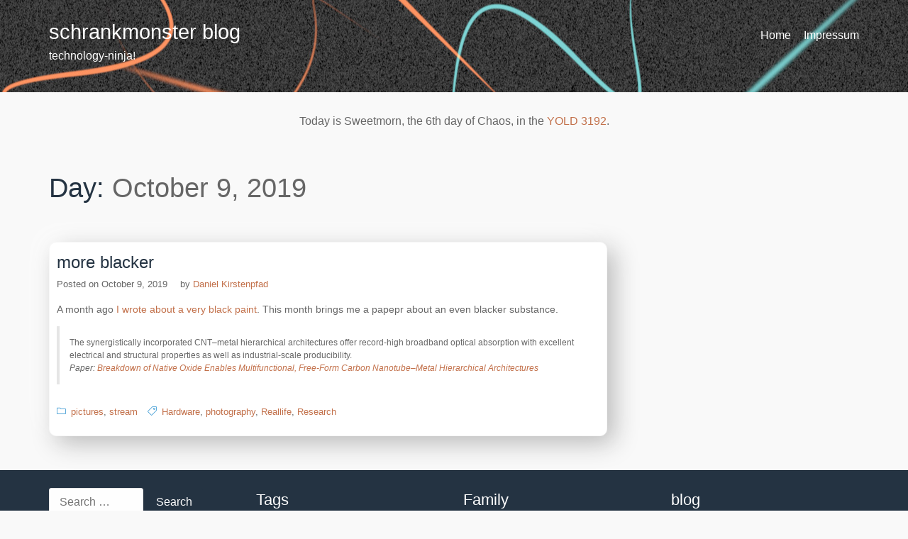

--- FILE ---
content_type: text/html; charset=UTF-8
request_url: https://www.schrankmonster.de/2019/10/09/
body_size: 15696
content:
<!DOCTYPE html>
<html lang="en-US">
<head>
<meta charset="UTF-8">
<meta name="viewport" content="width=device-width, initial-scale=1">
<link rel="profile" href="http://gmpg.org/xfn/11">

<!-- Manifest added by SuperPWA - Progressive Web Apps Plugin For WordPress -->
<link rel="manifest" href="/superpwa-manifest-nginx.json">
<meta name="theme-color" content="#D5E0EB">
<meta name="mobile-web-app-capable" content="yes">
<meta name="apple-touch-fullscreen" content="yes">
<meta name="apple-mobile-web-app-title" content="schrankmonster blog">
<meta name="application-name" content="schrankmonster blog">
<meta name="apple-mobile-web-app-capable" content="yes">
<meta name="apple-mobile-web-app-status-bar-style" content="default">
<link rel="apple-touch-icon"  href="https://www.schrankmonster.de/wp-content/uploads/2019/01/schrankmonster-2019-ninja.png">
<link rel="apple-touch-icon" sizes="192x192" href="https://www.schrankmonster.de/wp-content/uploads/2019/01/schrankmonster-2019-ninja.png">
<!-- / SuperPWA.com -->
<title>October 9, 2019 &#8211; schrankmonster blog</title>
<meta name='robots' content='max-image-preview:large' />
	<style>img:is([sizes="auto" i], [sizes^="auto," i]) { contain-intrinsic-size: 3000px 1500px }</style>
	<link rel='dns-prefetch' href='//www.schrankmonster.de' />
<link rel="alternate" type="application/rss+xml" title="schrankmonster blog &raquo; Feed" href="https://www.schrankmonster.de/feed/" />
<link rel="alternate" type="application/rss+xml" title="schrankmonster blog &raquo; Comments Feed" href="https://www.schrankmonster.de/comments/feed/" />
<script type="text/javascript">
/* <![CDATA[ */
window._wpemojiSettings = {"baseUrl":"https:\/\/s.w.org\/images\/core\/emoji\/16.0.1\/72x72\/","ext":".png","svgUrl":"https:\/\/s.w.org\/images\/core\/emoji\/16.0.1\/svg\/","svgExt":".svg","source":{"concatemoji":"https:\/\/www.schrankmonster.de\/wp-includes\/js\/wp-emoji-release.min.js?ver=6.8.3"}};
/*! This file is auto-generated */
!function(s,n){var o,i,e;function c(e){try{var t={supportTests:e,timestamp:(new Date).valueOf()};sessionStorage.setItem(o,JSON.stringify(t))}catch(e){}}function p(e,t,n){e.clearRect(0,0,e.canvas.width,e.canvas.height),e.fillText(t,0,0);var t=new Uint32Array(e.getImageData(0,0,e.canvas.width,e.canvas.height).data),a=(e.clearRect(0,0,e.canvas.width,e.canvas.height),e.fillText(n,0,0),new Uint32Array(e.getImageData(0,0,e.canvas.width,e.canvas.height).data));return t.every(function(e,t){return e===a[t]})}function u(e,t){e.clearRect(0,0,e.canvas.width,e.canvas.height),e.fillText(t,0,0);for(var n=e.getImageData(16,16,1,1),a=0;a<n.data.length;a++)if(0!==n.data[a])return!1;return!0}function f(e,t,n,a){switch(t){case"flag":return n(e,"\ud83c\udff3\ufe0f\u200d\u26a7\ufe0f","\ud83c\udff3\ufe0f\u200b\u26a7\ufe0f")?!1:!n(e,"\ud83c\udde8\ud83c\uddf6","\ud83c\udde8\u200b\ud83c\uddf6")&&!n(e,"\ud83c\udff4\udb40\udc67\udb40\udc62\udb40\udc65\udb40\udc6e\udb40\udc67\udb40\udc7f","\ud83c\udff4\u200b\udb40\udc67\u200b\udb40\udc62\u200b\udb40\udc65\u200b\udb40\udc6e\u200b\udb40\udc67\u200b\udb40\udc7f");case"emoji":return!a(e,"\ud83e\udedf")}return!1}function g(e,t,n,a){var r="undefined"!=typeof WorkerGlobalScope&&self instanceof WorkerGlobalScope?new OffscreenCanvas(300,150):s.createElement("canvas"),o=r.getContext("2d",{willReadFrequently:!0}),i=(o.textBaseline="top",o.font="600 32px Arial",{});return e.forEach(function(e){i[e]=t(o,e,n,a)}),i}function t(e){var t=s.createElement("script");t.src=e,t.defer=!0,s.head.appendChild(t)}"undefined"!=typeof Promise&&(o="wpEmojiSettingsSupports",i=["flag","emoji"],n.supports={everything:!0,everythingExceptFlag:!0},e=new Promise(function(e){s.addEventListener("DOMContentLoaded",e,{once:!0})}),new Promise(function(t){var n=function(){try{var e=JSON.parse(sessionStorage.getItem(o));if("object"==typeof e&&"number"==typeof e.timestamp&&(new Date).valueOf()<e.timestamp+604800&&"object"==typeof e.supportTests)return e.supportTests}catch(e){}return null}();if(!n){if("undefined"!=typeof Worker&&"undefined"!=typeof OffscreenCanvas&&"undefined"!=typeof URL&&URL.createObjectURL&&"undefined"!=typeof Blob)try{var e="postMessage("+g.toString()+"("+[JSON.stringify(i),f.toString(),p.toString(),u.toString()].join(",")+"));",a=new Blob([e],{type:"text/javascript"}),r=new Worker(URL.createObjectURL(a),{name:"wpTestEmojiSupports"});return void(r.onmessage=function(e){c(n=e.data),r.terminate(),t(n)})}catch(e){}c(n=g(i,f,p,u))}t(n)}).then(function(e){for(var t in e)n.supports[t]=e[t],n.supports.everything=n.supports.everything&&n.supports[t],"flag"!==t&&(n.supports.everythingExceptFlag=n.supports.everythingExceptFlag&&n.supports[t]);n.supports.everythingExceptFlag=n.supports.everythingExceptFlag&&!n.supports.flag,n.DOMReady=!1,n.readyCallback=function(){n.DOMReady=!0}}).then(function(){return e}).then(function(){var e;n.supports.everything||(n.readyCallback(),(e=n.source||{}).concatemoji?t(e.concatemoji):e.wpemoji&&e.twemoji&&(t(e.twemoji),t(e.wpemoji)))}))}((window,document),window._wpemojiSettings);
/* ]]> */
</script>
<style id='wp-emoji-styles-inline-css' type='text/css'>

	img.wp-smiley, img.emoji {
		display: inline !important;
		border: none !important;
		box-shadow: none !important;
		height: 1em !important;
		width: 1em !important;
		margin: 0 0.07em !important;
		vertical-align: -0.1em !important;
		background: none !important;
		padding: 0 !important;
	}
</style>
<link rel='stylesheet' id='wp-block-library-css' href='https://www.schrankmonster.de/wp-content/plugins/gutenberg/build/styles/block-library/style.css?ver=22.3.0' type='text/css' media='all' />
<style id='classic-theme-styles-inline-css' type='text/css'>
.wp-block-button__link{background-color:#32373c;border-radius:9999px;box-shadow:none;color:#fff;font-size:1.125em;padding:calc(.667em + 2px) calc(1.333em + 2px);text-decoration:none}.wp-block-file__button{background:#32373c;color:#fff}.wp-block-accordion-heading{margin:0}.wp-block-accordion-heading__toggle{background-color:inherit!important;color:inherit!important}.wp-block-accordion-heading__toggle:not(:focus-visible){outline:none}.wp-block-accordion-heading__toggle:focus,.wp-block-accordion-heading__toggle:hover{background-color:inherit!important;border:none;box-shadow:none;color:inherit;padding:var(--wp--preset--spacing--20,1em) 0;text-decoration:none}.wp-block-accordion-heading__toggle:focus-visible{outline:auto;outline-offset:0}
</style>
<style id='global-styles-inline-css' type='text/css'>
:root{--wp--preset--aspect-ratio--square: 1;--wp--preset--aspect-ratio--4-3: 4/3;--wp--preset--aspect-ratio--3-4: 3/4;--wp--preset--aspect-ratio--3-2: 3/2;--wp--preset--aspect-ratio--2-3: 2/3;--wp--preset--aspect-ratio--16-9: 16/9;--wp--preset--aspect-ratio--9-16: 9/16;--wp--preset--color--black: #000000;--wp--preset--color--cyan-bluish-gray: #abb8c3;--wp--preset--color--white: #ffffff;--wp--preset--color--pale-pink: #f78da7;--wp--preset--color--vivid-red: #cf2e2e;--wp--preset--color--luminous-vivid-orange: #ff6900;--wp--preset--color--luminous-vivid-amber: #fcb900;--wp--preset--color--light-green-cyan: #7bdcb5;--wp--preset--color--vivid-green-cyan: #00d084;--wp--preset--color--pale-cyan-blue: #8ed1fc;--wp--preset--color--vivid-cyan-blue: #0693e3;--wp--preset--color--vivid-purple: #9b51e0;--wp--preset--gradient--vivid-cyan-blue-to-vivid-purple: linear-gradient(135deg,rgb(6,147,227) 0%,rgb(155,81,224) 100%);--wp--preset--gradient--light-green-cyan-to-vivid-green-cyan: linear-gradient(135deg,rgb(122,220,180) 0%,rgb(0,208,130) 100%);--wp--preset--gradient--luminous-vivid-amber-to-luminous-vivid-orange: linear-gradient(135deg,rgb(252,185,0) 0%,rgb(255,105,0) 100%);--wp--preset--gradient--luminous-vivid-orange-to-vivid-red: linear-gradient(135deg,rgb(255,105,0) 0%,rgb(207,46,46) 100%);--wp--preset--gradient--very-light-gray-to-cyan-bluish-gray: linear-gradient(135deg,rgb(238,238,238) 0%,rgb(169,184,195) 100%);--wp--preset--gradient--cool-to-warm-spectrum: linear-gradient(135deg,rgb(74,234,220) 0%,rgb(151,120,209) 20%,rgb(207,42,186) 40%,rgb(238,44,130) 60%,rgb(251,105,98) 80%,rgb(254,248,76) 100%);--wp--preset--gradient--blush-light-purple: linear-gradient(135deg,rgb(255,206,236) 0%,rgb(152,150,240) 100%);--wp--preset--gradient--blush-bordeaux: linear-gradient(135deg,rgb(254,205,165) 0%,rgb(254,45,45) 50%,rgb(107,0,62) 100%);--wp--preset--gradient--luminous-dusk: linear-gradient(135deg,rgb(255,203,112) 0%,rgb(199,81,192) 50%,rgb(65,88,208) 100%);--wp--preset--gradient--pale-ocean: linear-gradient(135deg,rgb(255,245,203) 0%,rgb(182,227,212) 50%,rgb(51,167,181) 100%);--wp--preset--gradient--electric-grass: linear-gradient(135deg,rgb(202,248,128) 0%,rgb(113,206,126) 100%);--wp--preset--gradient--midnight: linear-gradient(135deg,rgb(2,3,129) 0%,rgb(40,116,252) 100%);--wp--preset--font-size--small: 13px;--wp--preset--font-size--medium: 20px;--wp--preset--font-size--large: 36px;--wp--preset--font-size--x-large: 42px;--wp--preset--spacing--20: 0.44rem;--wp--preset--spacing--30: 0.67rem;--wp--preset--spacing--40: 1rem;--wp--preset--spacing--50: 1.5rem;--wp--preset--spacing--60: 2.25rem;--wp--preset--spacing--70: 3.38rem;--wp--preset--spacing--80: 5.06rem;--wp--preset--shadow--natural: 6px 6px 9px rgba(0, 0, 0, 0.2);--wp--preset--shadow--deep: 12px 12px 50px rgba(0, 0, 0, 0.4);--wp--preset--shadow--sharp: 6px 6px 0px rgba(0, 0, 0, 0.2);--wp--preset--shadow--outlined: 6px 6px 0px -3px rgb(255, 255, 255), 6px 6px rgb(0, 0, 0);--wp--preset--shadow--crisp: 6px 6px 0px rgb(0, 0, 0);}:where(.is-layout-flex){gap: 0.5em;}:where(.is-layout-grid){gap: 0.5em;}body .is-layout-flex{display: flex;}.is-layout-flex{flex-wrap: wrap;align-items: center;}.is-layout-flex > :is(*, div){margin: 0;}body .is-layout-grid{display: grid;}.is-layout-grid > :is(*, div){margin: 0;}:where(.wp-block-columns.is-layout-flex){gap: 2em;}:where(.wp-block-columns.is-layout-grid){gap: 2em;}:where(.wp-block-post-template.is-layout-flex){gap: 1.25em;}:where(.wp-block-post-template.is-layout-grid){gap: 1.25em;}.has-black-color{color: var(--wp--preset--color--black) !important;}.has-cyan-bluish-gray-color{color: var(--wp--preset--color--cyan-bluish-gray) !important;}.has-white-color{color: var(--wp--preset--color--white) !important;}.has-pale-pink-color{color: var(--wp--preset--color--pale-pink) !important;}.has-vivid-red-color{color: var(--wp--preset--color--vivid-red) !important;}.has-luminous-vivid-orange-color{color: var(--wp--preset--color--luminous-vivid-orange) !important;}.has-luminous-vivid-amber-color{color: var(--wp--preset--color--luminous-vivid-amber) !important;}.has-light-green-cyan-color{color: var(--wp--preset--color--light-green-cyan) !important;}.has-vivid-green-cyan-color{color: var(--wp--preset--color--vivid-green-cyan) !important;}.has-pale-cyan-blue-color{color: var(--wp--preset--color--pale-cyan-blue) !important;}.has-vivid-cyan-blue-color{color: var(--wp--preset--color--vivid-cyan-blue) !important;}.has-vivid-purple-color{color: var(--wp--preset--color--vivid-purple) !important;}.has-black-background-color{background-color: var(--wp--preset--color--black) !important;}.has-cyan-bluish-gray-background-color{background-color: var(--wp--preset--color--cyan-bluish-gray) !important;}.has-white-background-color{background-color: var(--wp--preset--color--white) !important;}.has-pale-pink-background-color{background-color: var(--wp--preset--color--pale-pink) !important;}.has-vivid-red-background-color{background-color: var(--wp--preset--color--vivid-red) !important;}.has-luminous-vivid-orange-background-color{background-color: var(--wp--preset--color--luminous-vivid-orange) !important;}.has-luminous-vivid-amber-background-color{background-color: var(--wp--preset--color--luminous-vivid-amber) !important;}.has-light-green-cyan-background-color{background-color: var(--wp--preset--color--light-green-cyan) !important;}.has-vivid-green-cyan-background-color{background-color: var(--wp--preset--color--vivid-green-cyan) !important;}.has-pale-cyan-blue-background-color{background-color: var(--wp--preset--color--pale-cyan-blue) !important;}.has-vivid-cyan-blue-background-color{background-color: var(--wp--preset--color--vivid-cyan-blue) !important;}.has-vivid-purple-background-color{background-color: var(--wp--preset--color--vivid-purple) !important;}.has-black-border-color{border-color: var(--wp--preset--color--black) !important;}.has-cyan-bluish-gray-border-color{border-color: var(--wp--preset--color--cyan-bluish-gray) !important;}.has-white-border-color{border-color: var(--wp--preset--color--white) !important;}.has-pale-pink-border-color{border-color: var(--wp--preset--color--pale-pink) !important;}.has-vivid-red-border-color{border-color: var(--wp--preset--color--vivid-red) !important;}.has-luminous-vivid-orange-border-color{border-color: var(--wp--preset--color--luminous-vivid-orange) !important;}.has-luminous-vivid-amber-border-color{border-color: var(--wp--preset--color--luminous-vivid-amber) !important;}.has-light-green-cyan-border-color{border-color: var(--wp--preset--color--light-green-cyan) !important;}.has-vivid-green-cyan-border-color{border-color: var(--wp--preset--color--vivid-green-cyan) !important;}.has-pale-cyan-blue-border-color{border-color: var(--wp--preset--color--pale-cyan-blue) !important;}.has-vivid-cyan-blue-border-color{border-color: var(--wp--preset--color--vivid-cyan-blue) !important;}.has-vivid-purple-border-color{border-color: var(--wp--preset--color--vivid-purple) !important;}.has-vivid-cyan-blue-to-vivid-purple-gradient-background{background: var(--wp--preset--gradient--vivid-cyan-blue-to-vivid-purple) !important;}.has-light-green-cyan-to-vivid-green-cyan-gradient-background{background: var(--wp--preset--gradient--light-green-cyan-to-vivid-green-cyan) !important;}.has-luminous-vivid-amber-to-luminous-vivid-orange-gradient-background{background: var(--wp--preset--gradient--luminous-vivid-amber-to-luminous-vivid-orange) !important;}.has-luminous-vivid-orange-to-vivid-red-gradient-background{background: var(--wp--preset--gradient--luminous-vivid-orange-to-vivid-red) !important;}.has-very-light-gray-to-cyan-bluish-gray-gradient-background{background: var(--wp--preset--gradient--very-light-gray-to-cyan-bluish-gray) !important;}.has-cool-to-warm-spectrum-gradient-background{background: var(--wp--preset--gradient--cool-to-warm-spectrum) !important;}.has-blush-light-purple-gradient-background{background: var(--wp--preset--gradient--blush-light-purple) !important;}.has-blush-bordeaux-gradient-background{background: var(--wp--preset--gradient--blush-bordeaux) !important;}.has-luminous-dusk-gradient-background{background: var(--wp--preset--gradient--luminous-dusk) !important;}.has-pale-ocean-gradient-background{background: var(--wp--preset--gradient--pale-ocean) !important;}.has-electric-grass-gradient-background{background: var(--wp--preset--gradient--electric-grass) !important;}.has-midnight-gradient-background{background: var(--wp--preset--gradient--midnight) !important;}.has-small-font-size{font-size: var(--wp--preset--font-size--small) !important;}.has-medium-font-size{font-size: var(--wp--preset--font-size--medium) !important;}.has-large-font-size{font-size: var(--wp--preset--font-size--large) !important;}.has-x-large-font-size{font-size: var(--wp--preset--font-size--x-large) !important;}
:where(.wp-block-columns.is-layout-flex){gap: 2em;}:where(.wp-block-columns.is-layout-grid){gap: 2em;}
:root :where(.wp-block-pullquote){font-size: 1.5em;line-height: 1.6;}
:where(.wp-block-post-template.is-layout-flex){gap: 1.25em;}:where(.wp-block-post-template.is-layout-grid){gap: 1.25em;}
:where(.wp-block-term-template.is-layout-flex){gap: 1.25em;}:where(.wp-block-term-template.is-layout-grid){gap: 1.25em;}
</style>
<link rel='stylesheet' id='big-impresa-style-css' href='https://www.schrankmonster.de/wp-content/themes/big-impresa/style.css?ver=6.8.3' type='text/css' media='all' />
<link rel='stylesheet' id='wp-featherlight-css' href='https://www.schrankmonster.de/wp-content/plugins/wp-featherlight/css/wp-featherlight.min.css?ver=1.3.4' type='text/css' media='all' />
<link rel='stylesheet' id='dynamic-style-css' href='https://www.schrankmonster.de/wp-content/themes/big-impresa/css/dynamic.css?ver=6.8.3' type='text/css' media='all' />
<style id='dynamic-style-inline-css' type='text/css'>

    input[type="text"],
    input[type="email"],
    input[type="url"],
    input[type="password"],
    input[type="search"],
    input[type="number"],
    input[type="tel"],
    textarea,
    select  {
        background:  #fefefe;
        border: 1px solid #e5e5e5;
        color:#666666;
    }
    
    table {
        border:1px solid #e5e5e5; 
        background:#f9f9f9;
    }
    table th {
        background:#f8f8f8;
        border-bottom: 1px solid #e5e5e5;
    }
    table td {
        background: #fefefe;
        border: 1px solid #e5e5e5;
    }
    
    .site-footer table {
        border:1px solid #101f2e; 
        background:#f9f9f9;
    }
    .site-footer table th {
        background:#233241;
        border-bottom: 1px solid #101f2e;
    }
    .site-footer table td {
        background: #293847;
        border: 1px solid #101f2e;
    }
    
    ul.page-numbers li {
        background: #fefefe;
        border: 1px solid #e5e5e5;
    }

    ul.page-numbers .current {
        background: #f4f4f4;
    }
    
    pre {
        background: #e5e5e5;
    }
    blockquote {
        border-left-color: #e5e5e5;
    }
    
    .widget .sub-menu {
        background: #f8f8f8;
    }
    .widget li.sub-menu.sub-menu {
        background: #f6f6f6;
    }
    .site-footer .widget .sub-menu {
        background: #233241;
    }
    .site-footer .widget li.sub-menu.sub-menu {
        background: #21303f;
    }
    
    .woocommerce .shop-table {
        border:1px solid #e5e5e5; 
        background:#f9f9f9;
    }
    .woocommerce table.shop_table th {
        background:#f8f8f8;
        border-bottom: 1px solid #e5e5e5;
        border-top:none;
    }
    .woocommerce table.shop_table td {
        background: #fefefe;
        border: 1px solid #e5e5e5;
        border-top:none!important;
    }
    .widget_shopping_cart .widget_shopping_cart_content {
        background: #ffffff;
        border:1px solid #f4f4f4;
    }
    .woocommerce .woocommerce-tabs ul.tabs {
        background: #fefefe;
    }
    .woocommerce div.product .woocommerce-tabs ul.tabs li.active {
        background: #ffffff!important;
    }
    .woocommerce .woocommerce-tabs .panel {
        background: #ffffff;
    }
    .woocommerce-error, .woocommerce-info, .woocommerce-message {
        background: #f8f8f8;
    }
    .woocommerce .woocommerce-checkout #payment, .woocommerce #add_payment_method #payment{
        background: #ffffff;
    }
    
</style>
<link rel='stylesheet' id='custom-style-css' href='https://www.schrankmonster.de/wp-content/themes/big-impresa/css/custom.css?ver=6.8.3' type='text/css' media='all' />
<style id='custom-style-inline-css' type='text/css'>

    .cat-links:before,
    .comments-link:before,
    .tags-links:before,
    .format-quote .entry-title:before,
    .format-video .entry-title:before,
    .format-image .entry-title:before,
    .format-link .entry-title:before,
    .format-gallery .entry-title:before,
    .format-audio .entry-title:before,
    .format-status .entry-title:before,
    .format-chat .entry-title:before,
    .sticky .entry-title:before {
        color: #3A99D3;
    }
    .site-header {
        background:#000000;
        border-bottom: 1px solid #000000;
    }
    .site-description {
        color:#A4B8D5;
    }
    .header-nav ul li a,
    .site-title a,
    .menu-toggle {
        color:#ffffff;
    }
    .menu-toggle:hover,
    .header-nav ul li a:hover {
        color:#3A99D3;
    }
    .main-navigation {
        background: #050505;        
    }
    .main-navigation a {
        color:#ffffff;
    }
    .main-navigation a:hover {
        color:#3A99D3;
    }
    .main-navigation ul ul {
       background: #000000;      
    }
    .main-navigation ul li:hover > a {
        color: #3A99D3;
    }
    .site-footer {
        border-top: 1px solid #101f2e;
        background:#243342;
        color:#A4B8D5;
    }
    .site-footer a {
        color:#ffffff;
    }
    .site-footer a:hover,
    .site-footer a:focus {
        color:#3A99D3;
    }
    .site-footer h1,
    .site-footer h2,
    .site-footer h3,
    .site-footer h4,
    .site-footer h5,
    .site-footer h6 {
        color:#ffffff;
    }
    .site-content {
        color: #666666;
    }
    .site-content a {
        color: #243342;
    }
    .site-content a:hover,
    .site-content a:focus,
    .archive .entry-title a:hover {
        color: #3A99D3;
    }
    .comment .fn,
    .site-content h1,
    .site-content h2,
    .site-content h3,
    .site-content h4,
    .site-content h5,
    .site-content h6,
    .archive .entry-title a {
        color: #243342;
    }
    .site .button,
    .site input[type="button"],
    .site input[type="reset"],
    .site input[type="submit"] {
        border-color: #243342!important;
        background-color: #243342!important;
        color: #ffffff!important;
    }
    .site .button:hover,
    .site input[type="button"]:hover,
    .site input[type="reset"]:hover,
    .site input[type="submit"]:hover,
    .site input[type="button"]:focus,
    .site input[type="reset"]:focus,
    .site input[type="submit"]:focus {
        border-color: #3A99D3!important;
        background-color: #3A99D3!important;
        color: #ffffff!important;
    }
    
</style>
<script type="text/javascript" src="https://www.schrankmonster.de/wp-includes/js/jquery/jquery.min.js?ver=3.7.1" id="jquery-core-js"></script>
<script type="text/javascript" src="https://www.schrankmonster.de/wp-includes/js/jquery/jquery-migrate.min.js?ver=3.4.1" id="jquery-migrate-js"></script>
<!--[if lt IE 9]>
<script type="text/javascript" src="https://www.schrankmonster.de/wp-content/themes/big-impresa/js/ie-fix.js?ver=1.0" id="igthemes-ie9-js"></script>
<![endif]-->
<link rel="https://api.w.org/" href="https://www.schrankmonster.de/wp-json/" /><link rel="EditURI" type="application/rsd+xml" title="RSD" href="https://www.schrankmonster.de/xmlrpc.php?rsd" />
<meta name="generator" content="WordPress 6.8.3" />
<script type="text/javascript" src="https://www.schrankmonster.de/wp-content/plugins/si-captcha-for-wordpress/captcha/si_captcha.js?ver=1767705453"></script>
<!-- begin SI CAPTCHA Anti-Spam - login/register form style -->
<style type="text/css">
.si_captcha_small { width:175px; height:45px; padding-top:10px; padding-bottom:10px; }
.si_captcha_large { width:250px; height:60px; padding-top:10px; padding-bottom:10px; }
img#si_image_com { border-style:none; margin:0; padding-right:5px; float:left; }
img#si_image_reg { border-style:none; margin:0; padding-right:5px; float:left; }
img#si_image_log { border-style:none; margin:0; padding-right:5px; float:left; }
img#si_image_side_login { border-style:none; margin:0; padding-right:5px; float:left; }
img#si_image_checkout { border-style:none; margin:0; padding-right:5px; float:left; }
img#si_image_jetpack { border-style:none; margin:0; padding-right:5px; float:left; }
img#si_image_bbpress_topic { border-style:none; margin:0; padding-right:5px; float:left; }
.si_captcha_refresh { border-style:none; margin:0; vertical-align:bottom; }
div#si_captcha_input { display:block; padding-top:15px; padding-bottom:5px; }
label#si_captcha_code_label { margin:0; }
input#si_captcha_code_input { width:65px; }
p#si_captcha_code_p { clear: left; padding-top:10px; }
.si-captcha-jetpack-error { color:#DC3232; }
</style>
<!-- end SI CAPTCHA Anti-Spam - login/register form style -->
<style type="text/css" id="custom-background-css">
body.custom-background { background-color: #f9f9f9; }
</style>
	<link rel="icon" href="https://www.schrankmonster.de/wp-content/uploads/2019/01/cropped-schrankmonster-2019-ninja-32x32.png" sizes="32x32" />
<link rel="icon" href="https://www.schrankmonster.de/wp-content/uploads/2019/01/cropped-schrankmonster-2019-ninja-192x192.png" sizes="192x192" />
<meta name="msapplication-TileImage" content="https://www.schrankmonster.de/wp-content/uploads/2019/01/cropped-schrankmonster-2019-ninja-270x270.png" />
		<style type="text/css" id="wp-custom-css">
			.site-description {
	color: #FFFFFF;
}

.site-branding.inline {
    float: left;
    display: block;	  
    padding: 0px;
}

* {
		color: #666666;
    margin: 0;
    padding: 0;
    font-family: "Lucida Grande", Verdana, Arial, sans-serif;
}

h2 {
	font-size: 1.5rem
}
.entry-content {
	font-size: 0.87rem;
}

.comments-title {
	font-size: 1.3em;
}

.post {
	background: #FFFFFF;
	border-style: solid;
	border-color: #f7f7f7;
	border-width: 1px;
	border-radius: 10px;
  background: #ffffff;
  box-shadow:  10px 10px 34px #bababa, 
             -10px -10px 34px #ffffff;
  padding: 10px;
	
	/*box-shadow: 10px 12px 0.5rem  rgba(232,232,232,0.9);*/
}

.comment-content {
	font-size: 0.87rem;
}

code {
font-family: "Andale Mono", monospace;
	
}

.entry-meta {
	font-size: 0.8rem
}

.entry-footer {
	font-size: 0.8rem
}

a:visited {
	color: #599797;
}

a {	color: #c2704a;	
}

.content-area {
	background-color: #f9f9f9
}

.site-content a {	color: #c2704a;	
}

.site-footer a {
	color: #c2704a;
}

.site-footer {
	color: #3c6565;
}

.site-footer a:hover {
	color: #c2704a;
}

.site-footer a:visited {
	color: #c2704a;
}

div.site-branding.inline {
	padding-top: 0px;
}

.site-title {
	color: #ffffff;
	font-size: 12px;
}

.site-title a:visited {
	color: #ffffff;
}

.discordian_date {
	width: 100%;
	text-align:center;
	font-size:16px;
	line-height:15px;
	padding-top:5px;
	padding-bottom:5px;
}

.wp-block-preformatted {
	font-size: 12px;
	background: #f1f1f1
}

.wp-block-quote {
	font-size: 12px;
}

@media print {
	a {
		text-decoration: none;
	}	
	a::after {
		content: "( " attr(href) " )";
		margin-left: 0.2em;
		text-decoration: underline;
	}
}

.f1{font-size:4rem}.f2{font-size:2rem}.f3{font-size:1.25rem}.f4{font-size:1rem}.f5,.small{font-size:.85rem}@media only screen and (min-width:48em){.f1-ns{font-size:4rem}.f2-ns{font-size:2rem}.f3-ns{font-size:1.25rem}.f4-ns{font-size:1rem}.f5-ns,.small-ns{font-size:.85rem}}@media only screen and (min-width:48em) and (max-width:64em){.f1-m{font-size:5rem}.f2-m{font-size:2.5rem}.f3-m{font-size:1.25rem}.f4-m{font-size:1rem}.f5-m,.small-m{font-size:.85rem}}@media only screen and (min-width:64em){.f1-l{font-size:5rem}.f2-l{font-size:2.5rem}.f3-l{font-size:1.5rem}.f4-l{font-size:1.25rem}.f5-l,.small-l{font-size:1rem}}


.bg-navy { background-color: #001F3F; }
.bg-blue { background-color: #0074D9; }
.bg-aqua { background-color: #7FDBFF; }
.bg-teal { background-color: #39CCCC; }
.bg-olive { background-color: #3D9970; }
.bg-green { background-color: #2ECC40; }
.bg-lime { background-color: #01FF70; }
.bg-yellow { background-color: #FFDC00; }
.bg-orange { background-color: #FF851B; }
.bg-red { background-color: #FF4136; }
.bg-fuchsia { background-color: #F012BE; }
.bg-purple { background-color: #B10DC9; }
.bg-maroon { background-color: #85144B; }
.bg-white { background-color: #FFFFFF; }
.bg-gray { background-color: #AAAAAA; }
.bg-silver { background-color: #DDDDDD; }
.bg-black { background-color: #111111; }
/* Colors */
.navy { color: #001F3F; }
.blue { color: #0074D9; }
.aqua { color: #7FDBFF; }
.teal { color: #39CCCC; }
.olive { color: #3D9970; }
.green { color: #2ECC40; }
.lime { color: #01FF70; }
.yellow { color: #FFDC00; }
.orange { color: #FF851B; }
.red { color: #FF4136; }
.fuchsia { color: #F012BE; }
.purple { color: #B10DC9; }
.maroon { color: #85144B; }
.white { color: #FFFFFF; }
.silver { color: #DDDDDD; }
.gray { color: #AAAAAA; }
.black { color: #111111; }
/* Border colors 

   Use with another border utility that sets border-width and style 
   i.e .border { border-width: 1px); border-style: solid); }     
*/
.border--navy { border-color: #001F3F; }
.border--blue { border-color: #0074D9; }
.border--aqua { border-color: #7FDBFF; }
.border--teal { border-color: #39CCCC; }
.border--olive { border-color: #3D9970; }
.border--green { border-color: #2ECC40; }
.border--lime { border-color: #01FF70; }
.border--yellow { border-color: #FFDC00; }
.border--orange { border-color: #FF851B; }
.border--red { border-color: #FF4136; }
.border--fuchsia { border-color: #F012BE; }
.border--purple { border-color: #B10DC9; }
.border--maroon { border-color: #85144B; }
.border--white { border-color: #FFFFFF; }
.border--gray { border-color: #AAAAAA; }
.border--silver { border-color: #DDDDDD; }
.border--black { border-color: #111111; }
/* Fills for SVG */
.fill-navy { fill: #001F3F; }
.fill-blue { fill: #0074D9; }
.fill-aqua { fill: #7FDBFF; }
.fill-teal { fill: #39CCCC; }
.fill-olive { fill: #3D9970; }
.fill-green { fill: #2ECC40; }
.fill-lime { fill: #01FF70; }
.fill-yellow { fill: #FFDC00; }
.fill-orange { fill: #FF851B; }
.fill-red { fill: #FF4136; }
.fill-fuchsia { fill: #F012BE; }
.fill-purple { fill: #B10DC9; }
.fill-maroon { fill: #85144B; }
.fill-white { fill: #FFFFFF; }
.fill-gray { fill: #AAAAAA; }
.fill-silver { fill: #DDDDDD; }
.fill-black { fill: #111111; }
/* Strokes for SVG */
.stroke-navy { stroke: #001F3F; }
.stroke-blue { stroke: #0074D9; }
.stroke-aqua { stroke: #7FDBFF; }
.stroke-teal { stroke: #39CCCC; }
.stroke-olive { stroke: #3D9970; }
.stroke-green { stroke: #2ECC40; }
.stroke-lime { stroke: #01FF70; }
.stroke-yellow { stroke: #FFDC00; }
.stroke-orange { stroke: #FF851B; }
.stroke-red { stroke: #FF4136; }
.stroke-fuchsia { stroke: #F012BE; }
.stroke-purple { stroke: #B10DC9; }
.stroke-maroon { stroke: #85144B; }
.stroke-white { stroke: #FFFFFF; }
.stroke-gray { stroke: #AAAAAA; }
.stroke-silver { stroke: #DDDDDD; }
.stroke-black { stroke: #111111; }

@media (prefers-color-scheme: dark) {
.site-description {
	color: #FFFFFF;
}

body.custom-background {
    background-color: #252525;
}

	input[type="text"], input[type="email"], input[type="url"], input[type="password"], input[type="search"], input[type="number"], input[type="tel"], textarea, select {
    background: #b3b3b3;
    border: 1px solid #e5e5e5;
    color: #c2704a;
}
	blockquote {
    border-left-color: #6d6d6d;
}
* {
		color: #b3b3b3;
	/* background: #404040; */
    margin: 0;
    padding: 0;
    font-family: "Lucida Grande", Verdana, Arial, sans-serif;
}
	a:visited {
	color: #c2704a;
}

 textarea, select {
    background: #b3b3b3;
    border: 1px solid #e5e5e5;
    color: #c2704a;
}
	
a {	color: #ff0000;	
}

	h3#reply-title.comment-reply-title {
		color: #b3b3b3;
	}
	
	
.comment .fn, .site-content h1, .site-content h2, .site-content h3, .site-content h4, .site-content h5, .site-content h6, .archive .entry-title a {
    color: #c2704a;
}
	
	h1.entry-title {
		color: #c2704a;	
	}
	
	label {
		color: #b3b3b3;
	}
	
	.entry-title {
		color: #c2704a;	
	}
	
	.form-submit.submit {
		background: 	#b3b3b3;
	}
	
	.post {
	background: #414141;
	border-style: solid;
	border-color: #4a4a4a;
	border-width: 1px;
	padding: 10px;
	border-radius: 10px;
background: #414141;
box-shadow:  10px 10px 34px #2f2f2f, 
             -10px -10px 34px #535353;
}

.wp-block-preformatted {
	font-size: 12px;
	background: #af0404
}

	.content-area {
	background-color: #252525
}

	.header-widget-region {
		background-color: #252525
	}	
}		</style>
		</head>

<body class="archive date custom-background wp-theme-big-impresa wp-featherlight-captions hfeed">
<div id="page" class="site">
   		<a class="skip-link screen-reader-text" href="#main">Skip to content</a>
<div style="position: absolute; top: 0px; left: 0px;width:100%;height:130px;z-index:-1;background:url( https://www.schrankmonster.de/wp-content/uploads/2019/01/schrankmonster-2019-header-4.jpg) no-repeat center center;  background-size: inherit;background_height:130px;background-color: #000000;">
				<canvas id='flowercanvas'></canvas>
				<script type='text/javascript' src='/flower.js'></script>
		</div>

	<header id="masthead" class="site-header" style="background-color: transparent;border-bottom:0px;" role="banner">
        <div class="header-content">
                <nav id="header-navigation" class="header-nav inline" role="navigation">
        <div class="menu-header-container"><ul id="header-menu" class="menu"><li id="menu-item-10600" class="menu-item menu-item-type-custom menu-item-object-custom menu-item-home menu-item-10600"><a href="http://www.schrankmonster.de">Home</a></li>
<li id="menu-item-10599" class="menu-item menu-item-type-post_type menu-item-object-page menu-item-privacy-policy menu-item-10599"><a rel="privacy-policy" href="https://www.schrankmonster.de/impressum/">Impressum</a></li>
</ul></div>    </nav><!-- #site-navigation -->
<div class="site-branding inline"><div class="site-title"><h1><a href="https://www.schrankmonster.de/" rel="home"> schrankmonster blog</a></h1></div><div class="site-description">technology-ninja!</div></div>    <nav id="site-navigation" class="main-navigation inline" role="navigation">
        <button class="menu-toggle" aria-controls="primary-menu" aria-expanded="false">
            Menu        </button>
            </nav><!-- #site-navigation -->
        </div>
    </header><!-- #masthead -->

    
    <div id="content" class="site-content">

    <div class="header-widget-region" role="complementary"><section id="discordian_date-2" class="widget discordian_date"><div class="discordian_date">Today is Sweetmorn, the 6th day of Chaos, in the <a href="/tag/discordianism/"> YOLD 3192</a>.</div></section></div>
    <header class="page-header">
        <h1 class="page-title">Day: <span>October 9, 2019</span></h1>    </header><!-- .page-header -->

    <div id="primary" class="content-area">
        <main id="main" class="site-main" role="main">
        
            
<article id="post-15325" class="post-15325 post type-post status-publish format-standard hentry category-pictures category-stream tag-hardware tag-photography tag-reallife tag-forschung">
	            
 	  <header class="entry-header">
		<h2 class="entry-title"><a href="https://www.schrankmonster.de/2019/10/09/more-blacker/" rel="bookmark">more blacker</a></h2>		<div class="entry-meta">
			<span class="posted-on">Posted on <a href="https://www.schrankmonster.de/2019/10/09/more-blacker/" rel="bookmark"><time class="entry-date published" datetime="2019-10-09T04:53:00+02:00">October 9, 2019</time><time class="updated" datetime="2019-09-29T11:04:00+02:00">September 29, 2019</time></a></span><span class="byline"> by <span class="author vcard"><a class="url fn n" href="https://www.schrankmonster.de/author/btk/">Daniel Kirstenpfad</a></span></span>		</div><!-- .entry-meta -->
		          
	   </header><!-- .entry-header -->
   
		<div class="entry-content">
        
<p>A month ago <a href="https://www.schrankmonster.de/2019/08/29/paint-it-very-black/" target="_blank" rel="noreferrer noopener" aria-label="I wrote about a very black paint (opens in a new tab)">I wrote about a very black paint</a>. This month brings me a papepr about an even blacker substance. </p>



<blockquote class="wp-block-quote is-layout-flow wp-block-quote-is-layout-flow"><p>The synergistically incorporated CNT–metal hierarchical architectures offer record-high broadband optical absorption with excellent electrical and structural properties as well as industrial-scale producibility.</p><cite>Paper: <a href="https://pubs.acs.org/doi/10.1021/acsami.9b08290#" target="_blank" rel="noreferrer noopener" aria-label="Breakdown of Native Oxide Enables Multifunctional, Free-Form Carbon Nanotube–Metal Hierarchical Architectures (opens in a new tab)">Breakdown of Native Oxide Enables Multifunctional, Free-Form Carbon Nanotube–Metal Hierarchical Architectures</a></cite></blockquote>



<p></p>
		</div><!-- .entry-content -->

    	<footer class="entry-footer">
		<span class="cat-links"><a href="https://www.schrankmonster.de/category/pictures/" rel="category tag">pictures</a>, <a href="https://www.schrankmonster.de/category/stream/" rel="category tag">stream</a></span><span class="tags-links"><a href="https://www.schrankmonster.de/tag/hardware/" rel="tag">Hardware</a>, <a href="https://www.schrankmonster.de/tag/photography/" rel="tag">photography</a>, <a href="https://www.schrankmonster.de/tag/reallife/" rel="tag">Reallife</a>, <a href="https://www.schrankmonster.de/tag/forschung/" rel="tag">Research</a></span>	</footer><!-- .entry-footer -->
</article><!-- #post-## -->
<div class="pagination"></div>
        </main><!-- #main -->
    </div><!-- #primary -->

    
    </div><!-- #content -->

    
    <footer id="colophon" class="site-footer" role="contentinfo">
       
    <div class="footer-widget-region grid-container">
            
        <section class="footer-widget col4">
            <section id="search-13" class="widget widget_search"><form role="search" method="get" class="search-form" action="https://www.schrankmonster.de/">
				<label>
					<span class="screen-reader-text">Search for:</span>
					<input type="search" class="search-field" placeholder="Search &hellip;" value="" name="s" />
				</label>
				<input type="submit" class="search-submit" value="Search" />
			</form></section><section id="archives-9" class="widget widget_archive"><h3 class="widget-title">Archives</h3>		<label class="screen-reader-text" for="archives-dropdown-9">Archives</label>
		<select id="archives-dropdown-9" name="archive-dropdown">
			
			<option value="">Select Month</option>
				<option value='https://www.schrankmonster.de/2025/10/'> October 2025 &nbsp;(2)</option>
	<option value='https://www.schrankmonster.de/2025/03/'> March 2025 &nbsp;(2)</option>
	<option value='https://www.schrankmonster.de/2024/01/'> January 2024 &nbsp;(1)</option>
	<option value='https://www.schrankmonster.de/2023/12/'> December 2023 &nbsp;(1)</option>
	<option value='https://www.schrankmonster.de/2023/06/'> June 2023 &nbsp;(1)</option>
	<option value='https://www.schrankmonster.de/2022/12/'> December 2022 &nbsp;(1)</option>
	<option value='https://www.schrankmonster.de/2022/09/'> September 2022 &nbsp;(1)</option>
	<option value='https://www.schrankmonster.de/2022/07/'> July 2022 &nbsp;(1)</option>
	<option value='https://www.schrankmonster.de/2022/05/'> May 2022 &nbsp;(1)</option>
	<option value='https://www.schrankmonster.de/2022/04/'> April 2022 &nbsp;(1)</option>
	<option value='https://www.schrankmonster.de/2022/02/'> February 2022 &nbsp;(3)</option>
	<option value='https://www.schrankmonster.de/2022/01/'> January 2022 &nbsp;(2)</option>
	<option value='https://www.schrankmonster.de/2021/12/'> December 2021 &nbsp;(2)</option>
	<option value='https://www.schrankmonster.de/2021/07/'> July 2021 &nbsp;(2)</option>
	<option value='https://www.schrankmonster.de/2021/06/'> June 2021 &nbsp;(1)</option>
	<option value='https://www.schrankmonster.de/2021/05/'> May 2021 &nbsp;(3)</option>
	<option value='https://www.schrankmonster.de/2021/04/'> April 2021 &nbsp;(2)</option>
	<option value='https://www.schrankmonster.de/2021/01/'> January 2021 &nbsp;(1)</option>
	<option value='https://www.schrankmonster.de/2020/12/'> December 2020 &nbsp;(1)</option>
	<option value='https://www.schrankmonster.de/2020/09/'> September 2020 &nbsp;(1)</option>
	<option value='https://www.schrankmonster.de/2020/08/'> August 2020 &nbsp;(2)</option>
	<option value='https://www.schrankmonster.de/2020/07/'> July 2020 &nbsp;(1)</option>
	<option value='https://www.schrankmonster.de/2020/05/'> May 2020 &nbsp;(1)</option>
	<option value='https://www.schrankmonster.de/2020/04/'> April 2020 &nbsp;(1)</option>
	<option value='https://www.schrankmonster.de/2020/03/'> March 2020 &nbsp;(2)</option>
	<option value='https://www.schrankmonster.de/2020/02/'> February 2020 &nbsp;(3)</option>
	<option value='https://www.schrankmonster.de/2020/01/'> January 2020 &nbsp;(26)</option>
	<option value='https://www.schrankmonster.de/2019/12/'> December 2019 &nbsp;(33)</option>
	<option value='https://www.schrankmonster.de/2019/11/'> November 2019 &nbsp;(23)</option>
	<option value='https://www.schrankmonster.de/2019/10/' selected='selected'> October 2019 &nbsp;(23)</option>
	<option value='https://www.schrankmonster.de/2019/09/'> September 2019 &nbsp;(23)</option>
	<option value='https://www.schrankmonster.de/2019/08/'> August 2019 &nbsp;(32)</option>
	<option value='https://www.schrankmonster.de/2019/07/'> July 2019 &nbsp;(29)</option>
	<option value='https://www.schrankmonster.de/2019/06/'> June 2019 &nbsp;(32)</option>
	<option value='https://www.schrankmonster.de/2019/05/'> May 2019 &nbsp;(41)</option>
	<option value='https://www.schrankmonster.de/2019/04/'> April 2019 &nbsp;(36)</option>
	<option value='https://www.schrankmonster.de/2019/03/'> March 2019 &nbsp;(36)</option>
	<option value='https://www.schrankmonster.de/2019/02/'> February 2019 &nbsp;(18)</option>
	<option value='https://www.schrankmonster.de/2019/01/'> January 2019 &nbsp;(15)</option>
	<option value='https://www.schrankmonster.de/2018/11/'> November 2018 &nbsp;(1)</option>
	<option value='https://www.schrankmonster.de/2017/12/'> December 2017 &nbsp;(1)</option>
	<option value='https://www.schrankmonster.de/2017/08/'> August 2017 &nbsp;(15)</option>
	<option value='https://www.schrankmonster.de/2016/09/'> September 2016 &nbsp;(1)</option>
	<option value='https://www.schrankmonster.de/2015/07/'> July 2015 &nbsp;(1)</option>
	<option value='https://www.schrankmonster.de/2015/05/'> May 2015 &nbsp;(1)</option>
	<option value='https://www.schrankmonster.de/2015/03/'> March 2015 &nbsp;(1)</option>
	<option value='https://www.schrankmonster.de/2015/02/'> February 2015 &nbsp;(1)</option>
	<option value='https://www.schrankmonster.de/2015/01/'> January 2015 &nbsp;(1)</option>
	<option value='https://www.schrankmonster.de/2014/12/'> December 2014 &nbsp;(2)</option>
	<option value='https://www.schrankmonster.de/2014/10/'> October 2014 &nbsp;(2)</option>
	<option value='https://www.schrankmonster.de/2014/09/'> September 2014 &nbsp;(4)</option>
	<option value='https://www.schrankmonster.de/2014/08/'> August 2014 &nbsp;(3)</option>
	<option value='https://www.schrankmonster.de/2014/07/'> July 2014 &nbsp;(6)</option>
	<option value='https://www.schrankmonster.de/2014/06/'> June 2014 &nbsp;(3)</option>
	<option value='https://www.schrankmonster.de/2014/05/'> May 2014 &nbsp;(8)</option>
	<option value='https://www.schrankmonster.de/2014/04/'> April 2014 &nbsp;(3)</option>
	<option value='https://www.schrankmonster.de/2014/03/'> March 2014 &nbsp;(12)</option>
	<option value='https://www.schrankmonster.de/2014/02/'> February 2014 &nbsp;(3)</option>
	<option value='https://www.schrankmonster.de/2014/01/'> January 2014 &nbsp;(5)</option>
	<option value='https://www.schrankmonster.de/2013/12/'> December 2013 &nbsp;(1)</option>
	<option value='https://www.schrankmonster.de/2013/11/'> November 2013 &nbsp;(4)</option>
	<option value='https://www.schrankmonster.de/2013/10/'> October 2013 &nbsp;(1)</option>
	<option value='https://www.schrankmonster.de/2013/08/'> August 2013 &nbsp;(2)</option>
	<option value='https://www.schrankmonster.de/2013/07/'> July 2013 &nbsp;(1)</option>
	<option value='https://www.schrankmonster.de/2013/05/'> May 2013 &nbsp;(7)</option>
	<option value='https://www.schrankmonster.de/2013/03/'> March 2013 &nbsp;(2)</option>
	<option value='https://www.schrankmonster.de/2013/02/'> February 2013 &nbsp;(5)</option>
	<option value='https://www.schrankmonster.de/2013/01/'> January 2013 &nbsp;(9)</option>
	<option value='https://www.schrankmonster.de/2012/12/'> December 2012 &nbsp;(14)</option>
	<option value='https://www.schrankmonster.de/2012/11/'> November 2012 &nbsp;(5)</option>
	<option value='https://www.schrankmonster.de/2012/10/'> October 2012 &nbsp;(3)</option>
	<option value='https://www.schrankmonster.de/2012/09/'> September 2012 &nbsp;(4)</option>
	<option value='https://www.schrankmonster.de/2012/08/'> August 2012 &nbsp;(8)</option>
	<option value='https://www.schrankmonster.de/2012/06/'> June 2012 &nbsp;(4)</option>
	<option value='https://www.schrankmonster.de/2012/04/'> April 2012 &nbsp;(1)</option>
	<option value='https://www.schrankmonster.de/2011/09/'> September 2011 &nbsp;(2)</option>
	<option value='https://www.schrankmonster.de/2011/06/'> June 2011 &nbsp;(1)</option>
	<option value='https://www.schrankmonster.de/2011/04/'> April 2011 &nbsp;(7)</option>
	<option value='https://www.schrankmonster.de/2011/03/'> March 2011 &nbsp;(1)</option>
	<option value='https://www.schrankmonster.de/2011/01/'> January 2011 &nbsp;(1)</option>
	<option value='https://www.schrankmonster.de/2010/12/'> December 2010 &nbsp;(4)</option>
	<option value='https://www.schrankmonster.de/2010/10/'> October 2010 &nbsp;(7)</option>
	<option value='https://www.schrankmonster.de/2010/09/'> September 2010 &nbsp;(5)</option>
	<option value='https://www.schrankmonster.de/2010/07/'> July 2010 &nbsp;(6)</option>
	<option value='https://www.schrankmonster.de/2010/04/'> April 2010 &nbsp;(2)</option>
	<option value='https://www.schrankmonster.de/2010/03/'> March 2010 &nbsp;(6)</option>
	<option value='https://www.schrankmonster.de/2010/02/'> February 2010 &nbsp;(1)</option>
	<option value='https://www.schrankmonster.de/2010/01/'> January 2010 &nbsp;(8)</option>
	<option value='https://www.schrankmonster.de/2009/12/'> December 2009 &nbsp;(5)</option>
	<option value='https://www.schrankmonster.de/2009/11/'> November 2009 &nbsp;(4)</option>
	<option value='https://www.schrankmonster.de/2009/10/'> October 2009 &nbsp;(11)</option>
	<option value='https://www.schrankmonster.de/2009/09/'> September 2009 &nbsp;(12)</option>
	<option value='https://www.schrankmonster.de/2009/08/'> August 2009 &nbsp;(13)</option>
	<option value='https://www.schrankmonster.de/2009/07/'> July 2009 &nbsp;(2)</option>
	<option value='https://www.schrankmonster.de/2009/06/'> June 2009 &nbsp;(7)</option>
	<option value='https://www.schrankmonster.de/2009/05/'> May 2009 &nbsp;(1)</option>

		</select>

			<script type="text/javascript">
/* <![CDATA[ */

(function() {
	var dropdown = document.getElementById( "archives-dropdown-9" );
	function onSelectChange() {
		if ( dropdown.options[ dropdown.selectedIndex ].value !== '' ) {
			document.location.href = this.options[ this.selectedIndex ].value;
		}
	}
	dropdown.onchange = onSelectChange;
})();

/* ]]> */
</script>
</section><section id="calendar-6" class="widget widget_calendar"><div id="calendar_wrap" class="calendar_wrap"><table id="wp-calendar" class="wp-calendar-table">
	<caption>October 2019</caption>
	<thead>
	<tr>
		<th scope="col" aria-label="Monday">M</th>
		<th scope="col" aria-label="Tuesday">T</th>
		<th scope="col" aria-label="Wednesday">W</th>
		<th scope="col" aria-label="Thursday">T</th>
		<th scope="col" aria-label="Friday">F</th>
		<th scope="col" aria-label="Saturday">S</th>
		<th scope="col" aria-label="Sunday">S</th>
	</tr>
	</thead>
	<tbody>
	<tr>
		<td colspan="1" class="pad">&nbsp;</td><td><a href="https://www.schrankmonster.de/2019/10/01/" aria-label="Posts published on October 1, 2019">1</a></td><td>2</td><td>3</td><td><a href="https://www.schrankmonster.de/2019/10/04/" aria-label="Posts published on October 4, 2019">4</a></td><td><a href="https://www.schrankmonster.de/2019/10/05/" aria-label="Posts published on October 5, 2019">5</a></td><td>6</td>
	</tr>
	<tr>
		<td>7</td><td><a href="https://www.schrankmonster.de/2019/10/08/" aria-label="Posts published on October 8, 2019">8</a></td><td><a href="https://www.schrankmonster.de/2019/10/09/" aria-label="Posts published on October 9, 2019">9</a></td><td><a href="https://www.schrankmonster.de/2019/10/10/" aria-label="Posts published on October 10, 2019">10</a></td><td><a href="https://www.schrankmonster.de/2019/10/11/" aria-label="Posts published on October 11, 2019">11</a></td><td><a href="https://www.schrankmonster.de/2019/10/12/" aria-label="Posts published on October 12, 2019">12</a></td><td><a href="https://www.schrankmonster.de/2019/10/13/" aria-label="Posts published on October 13, 2019">13</a></td>
	</tr>
	<tr>
		<td><a href="https://www.schrankmonster.de/2019/10/14/" aria-label="Posts published on October 14, 2019">14</a></td><td><a href="https://www.schrankmonster.de/2019/10/15/" aria-label="Posts published on October 15, 2019">15</a></td><td>16</td><td>17</td><td><a href="https://www.schrankmonster.de/2019/10/18/" aria-label="Posts published on October 18, 2019">18</a></td><td><a href="https://www.schrankmonster.de/2019/10/19/" aria-label="Posts published on October 19, 2019">19</a></td><td><a href="https://www.schrankmonster.de/2019/10/20/" aria-label="Posts published on October 20, 2019">20</a></td>
	</tr>
	<tr>
		<td><a href="https://www.schrankmonster.de/2019/10/21/" aria-label="Posts published on October 21, 2019">21</a></td><td><a href="https://www.schrankmonster.de/2019/10/22/" aria-label="Posts published on October 22, 2019">22</a></td><td>23</td><td><a href="https://www.schrankmonster.de/2019/10/24/" aria-label="Posts published on October 24, 2019">24</a></td><td><a href="https://www.schrankmonster.de/2019/10/25/" aria-label="Posts published on October 25, 2019">25</a></td><td>26</td><td><a href="https://www.schrankmonster.de/2019/10/27/" aria-label="Posts published on October 27, 2019">27</a></td>
	</tr>
	<tr>
		<td><a href="https://www.schrankmonster.de/2019/10/28/" aria-label="Posts published on October 28, 2019">28</a></td><td><a href="https://www.schrankmonster.de/2019/10/29/" aria-label="Posts published on October 29, 2019">29</a></td><td>30</td><td><a href="https://www.schrankmonster.de/2019/10/31/" aria-label="Posts published on October 31, 2019">31</a></td>
		<td class="pad" colspan="3">&nbsp;</td>
	</tr>
	</tbody>
	</table><nav aria-label="Previous and next months" class="wp-calendar-nav">
		<span class="wp-calendar-nav-prev"><a href="https://www.schrankmonster.de/2019/09/">&laquo; Sep</a></span>
		<span class="pad">&nbsp;</span>
		<span class="wp-calendar-nav-next"><a href="https://www.schrankmonster.de/2019/11/">Nov &raquo;</a></span>
	</nav></div></section>        </section>
            
        <section class="footer-widget col4">
            <section id="tag_cloud-7" class="widget widget_tag_cloud"><h3 class="widget-title">Tags</h3><div class="tagcloud"><a href="https://www.schrankmonster.de/tag/apple/" class="tag-cloud-link tag-link-4 tag-link-position-1" style="font-size: 13.061538461538pt;" aria-label="Apple (44 items)">Apple</a>
<a href="https://www.schrankmonster.de/tag/blog-o-sphere/" class="tag-cloud-link tag-link-5 tag-link-position-2" style="font-size: 11.230769230769pt;" aria-label="Blog-o-Sphere (29 items)">Blog-o-Sphere</a>
<a href="https://www.schrankmonster.de/tag/buch/" class="tag-cloud-link tag-link-7 tag-link-position-3" style="font-size: 9.5076923076923pt;" aria-label="books (20 items)">books</a>
<a href="https://www.schrankmonster.de/tag/development/" class="tag-cloud-link tag-link-10 tag-link-position-4" style="font-size: 18.876923076923pt;" aria-label="Development (154 items)">Development</a>
<a href="https://www.schrankmonster.de/tag/discordianism/" class="tag-cloud-link tag-link-126 tag-link-position-5" style="font-size: 11.230769230769pt;" aria-label="discordianism (29 items)">discordianism</a>
<a href="https://www.schrankmonster.de/tag/employer/" class="tag-cloud-link tag-link-12 tag-link-position-6" style="font-size: 9.5076923076923pt;" aria-label="Employer (20 items)">Employer</a>
<a href="https://www.schrankmonster.de/tag/familyandfriends/" class="tag-cloud-link tag-link-56 tag-link-position-7" style="font-size: 9.7230769230769pt;" aria-label="Family and Friends (21 items)">Family and Friends</a>
<a href="https://www.schrankmonster.de/tag/fnord/" class="tag-cloud-link tag-link-166 tag-link-position-8" style="font-size: 8.8615384615385pt;" aria-label="fnord (17 items)">fnord</a>
<a href="https://www.schrankmonster.de/tag/food/" class="tag-cloud-link tag-link-148 tag-link-position-9" style="font-size: 8.8615384615385pt;" aria-label="food (17 items)">food</a>
<a href="https://www.schrankmonster.de/tag/games/" class="tag-cloud-link tag-link-18 tag-link-position-10" style="font-size: 11.553846153846pt;" aria-label="Games (31 items)">Games</a>
<a href="https://www.schrankmonster.de/tag/computergrafik/" class="tag-cloud-link tag-link-60 tag-link-position-11" style="font-size: 14.246153846154pt;" aria-label="graphics (56 items)">graphics</a>
<a href="https://www.schrankmonster.de/tag/hack-the-planet/" class="tag-cloud-link tag-link-20 tag-link-position-12" style="font-size: 18.015384615385pt;" aria-label="hack-the-planet (127 items)">hack-the-planet</a>
<a href="https://www.schrankmonster.de/tag/hacs/" class="tag-cloud-link tag-link-67 tag-link-position-13" style="font-size: 10.476923076923pt;" aria-label="hacs (25 items)">hacs</a>
<a href="https://www.schrankmonster.de/tag/hardware/" class="tag-cloud-link tag-link-21 tag-link-position-14" style="font-size: 17.907692307692pt;" aria-label="Hardware (124 items)">Hardware</a>
<a href="https://www.schrankmonster.de/tag/home-automation/" class="tag-cloud-link tag-link-69 tag-link-position-15" style="font-size: 15.215384615385pt;" aria-label="home automation (70 items)">home automation</a>
<a href="https://www.schrankmonster.de/tag/internet/" class="tag-cloud-link tag-link-24 tag-link-position-16" style="font-size: 17.8pt;" aria-label="Internet (123 items)">Internet</a>
<a href="https://www.schrankmonster.de/tag/japan/" class="tag-cloud-link tag-link-102 tag-link-position-17" style="font-size: 16.076923076923pt;" aria-label="japan (84 items)">japan</a>
<a href="https://www.schrankmonster.de/tag/linux/" class="tag-cloud-link tag-link-26 tag-link-position-18" style="font-size: 15pt;" aria-label="Linux (66 items)">Linux</a>
<a href="https://www.schrankmonster.de/tag/media/" class="tag-cloud-link tag-link-9 tag-link-position-19" style="font-size: 11.769230769231pt;" aria-label="Media (33 items)">Media</a>
<a href="https://www.schrankmonster.de/tag/miataru/" class="tag-cloud-link tag-link-73 tag-link-position-20" style="font-size: 8pt;" aria-label="miataru (14 items)">miataru</a>
<a href="https://www.schrankmonster.de/tag/microsoft/" class="tag-cloud-link tag-link-30 tag-link-position-21" style="font-size: 12.2pt;" aria-label="Microsoft (36 items)">Microsoft</a>
<a href="https://www.schrankmonster.de/tag/mobile/" class="tag-cloud-link tag-link-31 tag-link-position-22" style="font-size: 12.092307692308pt;" aria-label="Mobile (35 items)">Mobile</a>
<a href="https://www.schrankmonster.de/tag/mqtt/" class="tag-cloud-link tag-link-78 tag-link-position-23" style="font-size: 9.0769230769231pt;" aria-label="MQTT (18 items)">MQTT</a>
<a href="https://www.schrankmonster.de/tag/musik/" class="tag-cloud-link tag-link-35 tag-link-position-24" style="font-size: 9.2923076923077pt;" aria-label="Music (19 items)">Music</a>
<a href="https://www.schrankmonster.de/tag/n3rd/" class="tag-cloud-link tag-link-57 tag-link-position-25" style="font-size: 14.784615384615pt;" aria-label="N3RD (63 items)">N3RD</a>
<a href="https://www.schrankmonster.de/tag/netzwerken/" class="tag-cloud-link tag-link-36 tag-link-position-26" style="font-size: 13.6pt;" aria-label="networking (49 items)">networking</a>
<a href="https://www.schrankmonster.de/tag/opensource/" class="tag-cloud-link tag-link-109 tag-link-position-27" style="font-size: 17.046153846154pt;" aria-label="opensource (104 items)">opensource</a>
<a href="https://www.schrankmonster.de/tag/pictures/" class="tag-cloud-link tag-link-95 tag-link-position-28" style="font-size: 10.369230769231pt;" aria-label="pictures (24 items)">pictures</a>
<a href="https://www.schrankmonster.de/tag/podcasts/" class="tag-cloud-link tag-link-164 tag-link-position-29" style="font-size: 11.553846153846pt;" aria-label="podcasts (31 items)">podcasts</a>
<a href="https://www.schrankmonster.de/tag/privates/" class="tag-cloud-link tag-link-40 tag-link-position-30" style="font-size: 11.230769230769pt;" aria-label="private (29 items)">private</a>
<a href="https://www.schrankmonster.de/tag/programming/" class="tag-cloud-link tag-link-145 tag-link-position-31" style="font-size: 12.415384615385pt;" aria-label="programming (38 items)">programming</a>
<a href="https://www.schrankmonster.de/tag/raspberrypi/" class="tag-cloud-link tag-link-74 tag-link-position-32" style="font-size: 8.2153846153846pt;" aria-label="RaspberryPi (15 items)">RaspberryPi</a>
<a href="https://www.schrankmonster.de/tag/reallife/" class="tag-cloud-link tag-link-44 tag-link-position-33" style="font-size: 20.6pt;" aria-label="Reallife (224 items)">Reallife</a>
<a href="https://www.schrankmonster.de/tag/forschung/" class="tag-cloud-link tag-link-15 tag-link-position-34" style="font-size: 14.246153846154pt;" aria-label="Research (57 items)">Research</a>
<a href="https://www.schrankmonster.de/tag/raumfahrt/" class="tag-cloud-link tag-link-43 tag-link-position-35" style="font-size: 8.5384615384615pt;" aria-label="rocket-science (16 items)">rocket-science</a>
<a href="https://www.schrankmonster.de/tag/gerchte/" class="tag-cloud-link tag-link-19 tag-link-position-36" style="font-size: 12.092307692308pt;" aria-label="rumors (35 items)">rumors</a>
<a href="https://www.schrankmonster.de/tag/server/" class="tag-cloud-link tag-link-105 tag-link-position-37" style="font-size: 9.5076923076923pt;" aria-label="server (20 items)">server</a>
<a href="https://www.schrankmonster.de/tag/software/" class="tag-cloud-link tag-link-47 tag-link-position-38" style="font-size: 21.246153846154pt;" aria-label="Software (257 items)">Software</a>
<a href="https://www.schrankmonster.de/tag/sones/" class="tag-cloud-link tag-link-48 tag-link-position-39" style="font-size: 10.153846153846pt;" aria-label="sones (23 items)">sones</a>
<a href="https://www.schrankmonster.de/tag/stream/" class="tag-cloud-link tag-link-88 tag-link-position-40" style="font-size: 22pt;" aria-label="stream (298 items)">stream</a>
<a href="https://www.schrankmonster.de/tag/tokyo/" class="tag-cloud-link tag-link-149 tag-link-position-41" style="font-size: 15.215384615385pt;" aria-label="tokyo (69 items)">tokyo</a>
<a href="https://www.schrankmonster.de/tag/tourism/" class="tag-cloud-link tag-link-155 tag-link-position-42" style="font-size: 13.169230769231pt;" aria-label="tourism (45 items)">tourism</a>
<a href="https://www.schrankmonster.de/tag/reisen/" class="tag-cloud-link tag-link-45 tag-link-position-43" style="font-size: 16.938461538462pt;" aria-label="travelling (102 items)">travelling</a>
<a href="https://www.schrankmonster.de/tag/windows/" class="tag-cloud-link tag-link-157 tag-link-position-44" style="font-size: 9.0769230769231pt;" aria-label="windows (18 items)">windows</a>
<a href="https://www.schrankmonster.de/tag/working/" class="tag-cloud-link tag-link-58 tag-link-position-45" style="font-size: 12.523076923077pt;" aria-label="Working (39 items)">Working</a></div>
</section>        </section>
            
        <section class="footer-widget col4">
            <section id="linkcat-62" class="widget widget_links"><h3 class="widget-title">Family</h3>
	<ul class='xoxo blogroll'>
<li><a href="http://www.dreikiel.de/" rel="acquaintance met co-resident spouse sweetheart" title="turtles and fishes">dreikiel &#8211; turtles, fishes and cats</a>
turtles and fishes</li>
<li><a href="http://www.kirstenpfad.de" rel="acquaintance met co-resident spouse sweetheart" title="Kirstenpfad.de &#8211; the photo blog of my wife" target="_blank">my wifes&#039; photo blog</a>
Kirstenpfad.de &#8211; the photo blog of my wife</li>
<li><a href="http://www.stappenbach.de" rel="me" target="_blank">the place where we live &#8211; Stappenbach</a></li>

	</ul>
</section>
<section id="linkcat-59" class="widget widget_links"><h3 class="widget-title">Projects</h3>
	<ul class='xoxo blogroll'>
<li><a href="https://podcast.hack-the-planet.tv/" target="_blank">hack-the-planet podcast</a></li>
<li><a href="http://miataru.com" title="見当たる- be found" target="_blank">Miataru &#8211; OpenSource location tracking</a>
見当たる- be found</li>
<li><a href="https://github.com/bietiekay" rel="me" title="my open source projects" target="_blank">Opensource Projects (GitHub)</a>
my open source projects</li>

	</ul>
</section>
        </section>
            
        <section class="footer-widget col4">
            <section id="pages-9" class="widget widget_pages"><h3 class="widget-title">blog</h3>
			<ul>
				<li class="page_item page-item-2"><a href="https://www.schrankmonster.de/impressum/">Impressum</a></li>
<li class="page_item page-item-16740"><a href="https://www.schrankmonster.de/placeholder/">placeholder</a></li>
			</ul>

			</section><section id="custom_html-6" class="widget_text widget widget_custom_html"><div class="textwidget custom-html-widget"><a href="http://www.schrankmonster.de/feed/">RSS</a></div></section>        </section>
        </div><!-- /.footer-widgets  -->

        <div class="scroll-top">
            <a href="#mathead" id="scrolltop">
                <span class="icon-arrow-up"></span>
            </a>
        </div>
    <div class="social-url">
                                                                            </div><!-- .social url -->
        <div class="site-info">
            &copy; schrankmonster blog 2026                            <br />Big Impresa designed by <a href="http://www.iograficathemes.com" alt="Free and Premium WordPress Themes & Plugins" title="Free and Premium WordPress Themes & Plugins" rel="designer">Iografica Themes</a>.                    </div><!-- .site-info -->
        </footer><!-- #colophon -->
</div><!-- #page -->

<script type="speculationrules">
{"prefetch":[{"source":"document","where":{"and":[{"href_matches":"\/*"},{"not":{"href_matches":["\/wp-*.php","\/wp-admin\/*","\/wp-content\/uploads\/*","\/wp-content\/*","\/wp-content\/plugins\/*","\/wp-content\/themes\/big-impresa\/*","\/*\\?(.+)"]}},{"not":{"selector_matches":"a[rel~=\"nofollow\"]"}},{"not":{"selector_matches":".no-prefetch, .no-prefetch a"}}]},"eagerness":"conservative"}]}
</script>
<script type="text/javascript" id="superpwa-register-sw-js-extra">
/* <![CDATA[ */
var superpwa_sw = {"url":"\/superpwa-sw-nginx.js?1767705453","disable_addtohome":"0","enableOnDesktop":"","offline_form_addon_active":"","ajax_url":"https:\/\/www.schrankmonster.de\/wp-admin\/admin-ajax.php","offline_message":"0","offline_message_txt":"You are currently offline.","online_message_txt":"You're back online . <a href=\"javascript:location.reload()\">refresh<\/a>","manifest_name":"superpwa-manifest-nginx.json"};
/* ]]> */
</script>
<script type="text/javascript" src="https://www.schrankmonster.de/wp-content/plugins/super-progressive-web-apps/public/js/register-sw.js?ver=2.2.40" id="superpwa-register-sw-js"></script>
<script type="text/javascript" src="https://www.schrankmonster.de/wp-content/themes/big-impresa/js/navigation.js?ver=20151215" id="big-impresa-navigation-js"></script>
<script type="text/javascript" src="https://www.schrankmonster.de/wp-content/themes/big-impresa/js/skip-link-focus-fix.js?ver=20151215" id="big-impresa-skip-link-focus-fix-js"></script>
<script type="text/javascript" src="https://www.schrankmonster.de/wp-content/themes/big-impresa/js/theme.js?ver=1.0" id="big-impresa-theme-js"></script>
<script type="text/javascript" src="https://www.schrankmonster.de/wp-content/plugins/wp-featherlight/js/wpFeatherlight.pkgd.min.js?ver=1.3.4" id="wp-featherlight-js"></script>

</body>
</html>


--- FILE ---
content_type: application/javascript
request_url: https://www.schrankmonster.de/flower.js
body_size: 11954
content:
// Draw Worm
// Ported from flash demo - http://wonderfl.net/c/9os2
// https://codepen.io/tholman/pen/EpfLs

function DrawWorm(){

  var canvas;
  var context;

  var width;
  var height;

	var mouse = {x: window.innerWidth/2, y: window.innerHeight};
  this.mouse = mouse;

	var interval;

	var vms = [];

	var MAX_NUM = 10;
	var N = 500;

	var px = window.innerWidth/2;
	var py = window.innerHeight;

	this.initialize = function(){
		canvas  = document.getElementById("flowercanvas");
		context = canvas.getContext('2d');

    width = window.innerWidth;
		//height = window.innerHeight;
    height = 130;

		canvas.width = width;
		canvas.height = height;

		window.addEventListener('touchmove', TouchMove, false);
		window.addEventListener('mousemove', MouseMove, false);
		window.addEventListener('click', MouseDown, false);

		//Set interval - Bad! - I know!
		var interval = setInterval(Draw, 20);

	}

	var Draw = function(){

		var len = vms.length;
		var i;

		//fadeScreen();

		for (i = 0; i < len; i++){

			var o = vms[i];

			if (o.count < N){
				DrawWorm(o);
				o.count++;
			//This looks a tad hacky - modifying the loop from within :S
			} else {
				len--;
				vms.splice(i, 1);
				i--;
			}
		}

		Check();
	}

	//Takes a worm (obj) param
	var DrawWorm = function (obj){

		if (Math.random() > 0.9){
			obj.tmt.rotate(-obj.r * 2);
			obj.r *= -1;
		}

		//Prepend is just concat -- right?

		obj.vmt.prependMatrix(obj.tmt);

		var cc1x = -obj.w * obj.vmt.c + obj.vmt.tx;
		var cc1y = -obj.w * obj.vmt.d + obj.vmt.ty;

		var pp1x = (obj.c1x + cc1x) / 2;
		var pp1y = (obj.c1y + cc1y) / 2;

		var cc2x = obj.w * obj.vmt.c + obj.vmt.tx;
		var cc2y = obj.w * obj.vmt.d + obj.vmt.ty;

		var pp2x = (obj.c2x + cc2x) / 2;
		var pp2y = (obj.c2y + cc2y) / 2;

		context.fillStyle = '#ec5500';
		context.strokeStyle = '#eda313';
		context.beginPath();

		context.moveTo(obj.p1x , obj.p1y);
		context.quadraticCurveTo(obj.c1x, obj.c1y, pp1x, pp1y);

   		context.lineTo(pp2x, pp2y);

   		context.quadraticCurveTo(obj.c2x, obj.c2y, obj.p2x, obj.p2y);

   		//context.stroke();
		context.closePath();
		context.fill();


	    obj.c1x = cc1x;
        obj.c1y = cc1y;
        obj.p1x = pp1x;
        obj.p1y = pp1y;
        obj.c2x = cc2x;
        obj.c2y = cc2y;
        obj.p2x = pp2x;
        obj.p2y = pp2y;
	}

	var Check = function(){

		var x0 = mouse.x;
		var y0 = mouse.y;

		var vx = x0 - px;
		var vy = y0 - py;

		var len = Math.min(Magnitude(vx, vy), 50);

		if (len < 10){
			return;
		}

		var matrix = new Matrix2D();

		matrix.rotate((Math.atan2(vy, vx)));

		matrix.translate(x0, y0);

		createWorm(matrix, len);

		context.beginPath();
		context.strokeStyle = '#00000000';
   		context.moveTo(px, py);
   		context.lineTo(x0, y0);
   		context.stroke();
   		context.closePath();

   		px = x0;
   		py = y0;

		//More logic here for afterwards?
	}

	var createWorm = function(mtx, len){

		var angle = Math.random() * (Math.PI/6 - Math.PI/64) + Math.PI/64;

		if(Math.random() > 0.5){
			angle *= -1;
		}


		var tmt = new Matrix2D();
		tmt.scale(0.95, 0.95);
		tmt.rotate(angle);
		tmt.translate(len, 0);

		var w = 0.5;

		 var obj = new Worm();

		 obj.c1x = (-w * mtx.c + mtx.tx);
		 obj.p1x = (-w * mtx.c + mtx.tx);

		 obj.c1y = (-w * mtx.d + mtx.ty);
		 obj.p1y = (-w * mtx.d + mtx.ty);

		 obj.c2x = (w * mtx.c + mtx.tx);
		 obj.p2x = (w * mtx.c + mtx.tx);

		 obj.c2y = (w * mtx.d + mtx.ty);
		 obj.p2y = (w * mtx.d + mtx.ty);

		 obj.vmt = mtx;
		 obj.tmt = tmt;

		 obj.r = angle;
		 obj.w = len/20;
		 obj.count = 0;

		 vms.push(obj);

		if (vms.length > MAX_NUM){
			vms.shift();
		}
	}

	//Not sure why they do this kinda thing in flash.
	var Worm = function(){
		this.c1x = null;
		this.c1y = null;
		this.c2x = null;
		this.c2y = null;
		this.p1x = null;
		this.p1y = null;
		this.p2x = null;
		this.p2y = null;

		this.w = null;
		this.r = null;

		this.count = null;
		this.vmt = null;
		this.tmt = null;

	}

	var fadeScreen = function(){
		context.fillStyle = 'rgba(237, 163, 19,0.02)';
		context.beginPath();
		context.rect(0, 0, width, height);
		context.closePath();
		context.fill();
	}

	//Clear the screen,
	var MouseDown = function(e) {
		//e.preventDefault();
		canvas.width = canvas.width;
		vms = [];
	}

	var MouseMove = function(e) {
        //mouse.x = e.layerX - canvas.offsetLeft;
        mouse.x = e.layerX;
        //mouse.y = e.layerY - canvas.offsetTop;
        mouse.y = e.layerY;
	}

	var TouchMove = function(e) {
		//e.preventDefault();
    	mouse.x = e.targetTouches[0].pageX - canvas.offsetLeft;
    	mouse.y = e.targetTouches[0].pageY - canvas.offsetTop;
	}

	//Returns Magnitude
	var Magnitude = function(x, y){
		return Math.sqrt((x * x) + (y * y));
	}

}

//Hacked up matrix, borrowed from easel.js -- thanks grant!
//
// -- If you are forking this, then you will want to play with the code above this line.
// -- Unless you are totally nuts!
//
(function(window) {


var Matrix2D = function(a, b, c, d, tx, ty) {
  this.initialize(a, b, c, d, tx, ty);
}
var p = Matrix2D.prototype;

// static public properties:

	Matrix2D.identity = null; // set at bottom of class definition.

	Matrix2D.DEG_TO_RAD = Math.PI/180;


	p.a = 1;

	p.b = 0;

	p.c = 0;

	p.d = 1;

	p.tx = 0;

	p.ty = 0;

	p.alpha = 1;

	p.shadow  = null;

	p.compositeOperation  = null;

	p.initialize = function(a, b, c, d, tx, ty) {
		if (a != null) { this.a = a; }
		this.b = b || 0;
		this.c = c || 0;
		if (d != null) { this.d = d; }
		this.tx = tx || 0;
		this.ty = ty || 0;
	}

	p.prepend = function(a, b, c, d, tx, ty) {
		var n11 = a * this.a + b * this.c;
		var n12 = a * this.b + b * this.d;
		var n21 = c * this.a + d * this.c;
		var n22 = c * this.b + d * this.d;
		var n31 = tx * this.a + ty * this.c + this.tx;
		var n32 = tx * this.b + ty * this.d + this.ty;

		this.a  = n11;
		this.b  = n12;
		this.c  = n21;
		this.d  = n22;
		this.tx = n31;
		this.ty = n32;
	}

	p.append = function(a, b, c, d, tx, ty) {
		var a1 = this.a;
		var b1 = this.b;
		var c1 = this.c;
		var d1 = this.d;

		this.a  = a*a1+b*c1;
		this.b  = a*b1+b*d1;
		this.c  = c*a1+d*c1;
		this.d  = c*b1+d*d1;
		this.tx = tx*a1+ty*c1+this.tx;
		this.ty = tx*b1+ty*d1+this.ty;

	}

	p.prependMatrix = function(matrix) {
		this.prepend(matrix.a, matrix.b, matrix.c, matrix.d, matrix.tx, matrix.ty);
		this.prependProperties(matrix.alpha, matrix.shadow,  matrix.compositeOperation);
	}

	p.appendMatrix = function(matrix) {
		this.append(matrix.a, matrix.b, matrix.c, matrix.d, matrix.tx, matrix.ty);
		this.appendProperties(matrix.alpha, matrix.shadow,  matrix.compositeOperation);
	}

	p.prependTransform = function(x, y, scaleX, scaleY, rotation, skewX, skewY, regX, regY) {
		if (rotation%360) {
			var r = rotation*Matrix2D.DEG_TO_RAD;
			var cos = Math.cos(r);
			var sin = Math.sin(r);
		} else {
			cos = 1;
			sin = 0;
		}

		if (regX || regY) {
			// append the registration offset:
			this.tx -= regX; this.ty -= regY;
		}
		if (skewX || skewY) {
			// TODO: can this be combined into a single prepend operation?
			skewX *= Matrix2D.DEG_TO_RAD;
			skewY *= Matrix2D.DEG_TO_RAD;
			this.prepend(cos*scaleX, sin*scaleX, -sin*scaleY, cos*scaleY, 0, 0);
			this.prepend(Math.cos(skewY), Math.sin(skewY), -Math.sin(skewX), Math.cos(skewX), x, y);
		} else {
			this.prepend(cos*scaleX, sin*scaleX, -sin*scaleY, cos*scaleY, x, y);
		}

	}

	p.appendTransform = function(x, y, scaleX, scaleY, rotation, skewX, skewY, regX, regY) {
		if (rotation%360 == 0 && scaleX == 1 && scaleY == 1 && skewX == 0 && skewY == 0) {
			this.tx += x-regX;
			this.ty += y-regY;
			return;
		}

		if (rotation%360) {
			var r = rotation*Matrix2D.DEG_TO_RAD;
			var cos = Math.cos(r);
			var sin = Math.sin(r);
		} else {
			cos = 1;
			sin = 0;
		}

		if (skewX || skewY) {
			// TODO: can this be combined into a single append?
			skewX *= Matrix2D.DEG_TO_RAD;
			skewY *= Matrix2D.DEG_TO_RAD;
			this.append(Math.cos(skewY), Math.sin(skewY), -Math.sin(skewX), Math.cos(skewX), x, y);
			this.append(cos*scaleX, sin*scaleX, -sin*scaleY, cos*scaleY, 0, 0);
		} else {
			this.append(cos*scaleX, sin*scaleX, -sin*scaleY, cos*scaleY, x, y);
		}

		if (regX || regY) {
			// prepend the registration offset:
			this.tx -= regX*this.a+regY*this.c;
			this.ty -= regX*this.b+regY*this.d;
		}
	}

	p.rotate = function(angle) {
		 var sin = Math.sin(angle);
         var cos = Math.cos(angle);
         var n11 = cos * this.a + sin * this.c;
         var n12 = cos * this.b + sin * this.d;
         var n21 = -sin * this.a + cos * this.c;
         var n22 = -sin * this.b + cos * this.d;
	     this.a  = n11;
	     this.b  = n12;
         this.c  = n21;
         this.d  = n22;
	}

	p.skew = function(skewX, skewY) {
		skewX = skewX*Matrix2D.DEG_TO_RAD;
		skewY = skewY*Matrix2D.DEG_TO_RAD;
		this.append(Math.cos(skewY), Math.sin(skewY), -Math.sin(skewX), Math.cos(skewX), 0, 0);
	}

	p.scale = function(x, y) {
		this.a *= x;
		this.d *= y;
		this.tx *= x;
		this.ty *= y;
	}

	p.translate = function(x, y) {
		this.tx += x;
		this.ty += y;
	}

	p.identity = function() {
		this.alpha = this.a = this.d = 1;
		this.b = this.c = this.tx = this.ty = 0;
		this.shadow = this.compositeOperation = null;
	}

	p.invert = function() {
		var a1 = this.a;
		var b1 = this.b;
		var c1 = this.c;
		var d1 = this.d;
		var tx1 = this.tx;
		var n = a1*d1-b1*c1;

		this.a = d1/n;
		this.b = -b1/n;
		this.c = -c1/n;
		this.d = a1/n;
		this.tx = (c1*this.ty-d1*tx1)/n;
		this.ty = -(a1*this.ty-b1*tx1)/n;
	}

	p.isIdentity = function() {
		return this.tx == 0 && this.ty == 0 && this.a == 1 && this.b == 0 && this.c == 0 && this.d == 1;
	}

	p.decompose = function(target) {
		// TODO: it would be nice to be able to solve for whether the matrix can be decomposed into only scale/rotation
		// even when scale is negative
		if (target == null) { target = {}; }
		target.x = this.tx;
		target.y = this.ty;
		target.scaleX = Math.sqrt(this.a * this.a + this.b * this.b);
		target.scaleY = Math.sqrt(this.c * this.c + this.d * this.d);

		var skewX = Math.atan2(-this.c, this.d);
		var skewY = Math.atan2(this.b, this.a);

		if (skewX == skewY) {
			target.rotation = skewY/Matrix2D.DEG_TO_RAD;
			if (this.a < 0 && this.d >= 0) {
				target.rotation += (target.rotation <= 0) ? 180 : -180;
			}
			target.skewX = target.skewY = 0;
		} else {
			target.skewX = skewX/Matrix2D.DEG_TO_RAD;
			target.skewY = skewY/Matrix2D.DEG_TO_RAD;
		}
		return target;
	}

	p.reinitialize = function(a,b,c,d,tx,ty,alpha,shadow,compositeOperation) {
		this.initialize(a,b,c,d,tx,ty);
		this.alpha = alpha || 1;
		this.shadow = shadow;
		this.compositeOperation = compositeOperation;
		return this;
	}

	p.appendProperties = function(alpha, shadow, compositeOperation) {
		this.alpha *= alpha;
		this.shadow = shadow || this.shadow;
		this.compositeOperation = compositeOperation || this.compositeOperation;
	}

	p.prependProperties = function(alpha, shadow, compositeOperation) {
		this.alpha *= alpha;
		this.shadow = this.shadow || shadow;
		this.compositeOperation = this.compositeOperation || compositeOperation;
	}

	p.clone = function() {
		var mtx = new Matrix2D(this.a, this.b, this.c, this.d, this.tx, this.ty);
		mtx.shadow = this.shadow;
		mtx.alpha = this.alpha;
		mtx.compositeOperation = this.compositeOperation;
		return mtx;
	}


	p.toString = function() {
		return "[Matrix2D (a="+this.a+" b="+this.b+" c="+this.c+" d="+this.d+" tx="+this.tx+" ty="+this.ty+")]";
	}

	// this has to be populated after the class is defined:
	Matrix2D.identity = new Matrix2D(1, 0, 0, 1, 0, 0);

window.Matrix2D = Matrix2D;
}(window));

var app, interval, count;

function demoApp() {
  count++;
  if (count % 2 == 0){
	  app.mouse.y -= 40
      } else {
       app.mouse.y += 40;
      }

  if (count > 5) {
   window.clearInterval( interval );
  }
}

setTimeout( function() {
  app = new DrawWorm();
  app.initialize();
  count = 0;
  interval = setInterval( demoApp, 20 );
}, 10);

